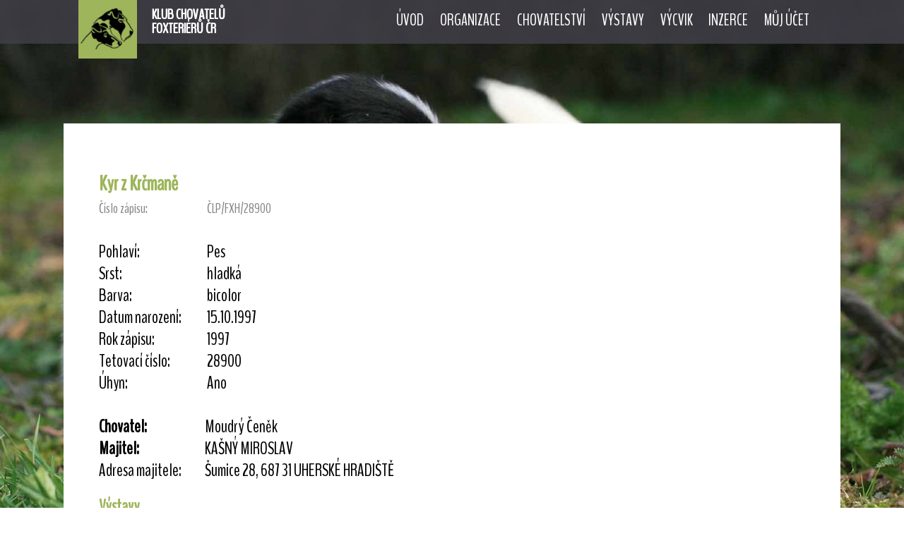

--- FILE ---
content_type: text/html
request_url: https://foxterrier.cz/detail-psa/141992
body_size: 21803
content:
<!DOCTYPE html>
<html lang="cs">
<head>
    <title>KLUB CHOVATELŮ FOXTERIÉRŮ ČR</title>
    <meta charset="UTF-8">
    <link rel="shortcut icon" type="image/x-icon" href="/favicon.ico" />
    <meta name="viewport" content="width=device-width, initial-scale=1.0">
    <meta name="keywords" content="" />
    <meta name="description" content="" />
    <link rel="stylesheet" href="https://use.fontawesome.com/releases/v5.6.3/css/all.css">
    <link href="https://fonts.googleapis.com/css?family=BenchNine&amp;subset=latin-ext" rel="stylesheet">
    <link href="/css/mobile.css" rel="stylesheet">
    <link href="/css/menu.css" rel="stylesheet">
    <link media="only screen and (min-width: 640px)" href="/css/tablet.css" rel="stylesheet">
    <link media="only screen and (min-width: 900px)" href="/css/desktop.css" rel="stylesheet">
    <link href="/css/lightbox.css" rel="stylesheet">
    <link rel="stylesheet" href="/css/jquery-ui.css" type="text/css" media="all" />
    <link rel="stylesheet" href="/css/ui.theme.css" type="text/css" media="all" />
    <script src="/js/jquery.min.js"></script>
    <script src="/js/jquery-ui.min.js"></script>
    <script src="/js/lightbox.min.js"></script>


</head>
<body id="top"  >

<div id="header">
    <div id="line">
      <div class="page">
          <img src="/img/klub-chovatelu-foxterieru-logo.png" alt="Foxterier.cz" id="logo" />
          <a href="/" id="logo2">KLUB CHOVATELŮ<br />FOXTERIÉRŮ ČR</a>

          <nav id="site-navigation">
              <label for="drop" class="toggle"><i class="fas fa-bars"></i></label>
              <input type="checkbox" id="drop" />
              <ul class="menu">
                    <li><a href="/uvod">Úvod</a></li>
<li>
<label for="drop-1" class="toggle">Organizace +</label>
<a href="#">Organizace</a>
<input type="checkbox" id="drop-1" class="checkt" />
<ul>
<li><a href="/o-klubu">O klubu KCHF ČR</a></li>
<li><a href="/vybor">Výbor</a></li>
<li><a href="/clenstvi-poplatky">Členství a poplatky</a></li>
<li><a href="/rady-predpisy">Klubové řády a předpisy</a></li>
<li><a href="/zpravodaj-kchf-cr">Zpravodaj KCHF ČR</a></li>
<li><a href="/kalendar-akci">Kalendář akcí</a></li>
<li><a href="/aktualne">Aktuálně</a></li>
<li><a href="/odkazy">Odkazy</a></li>
<li><a href="/navrhy">Návrhy a připomínky</a></li>
</ul>
</li>
<li>
<label for="drop-2" class="toggle">Chovatelství +</label>
<a href="#">Chovatelství</a>
<input type="checkbox" id="drop-2" class="checkt" />
<ul>
<li><a href="/historie-clanky">Historie plemene</a></li>
<li><a href="/standard">Standard</a></li>
<li><a href="/plemenna-kniha">Plemenná kniha</a></li>
<li><a href="/kryci-psi">Krycí psi</a></li>
<li><a href="/chovne-feny">Chovné feny</a></li>
<li><a href="/prehled-kryti">Přehled krytí/vrhů</a></li>
<li><a href="/uprava-srsti">Úprava srsti</a></li>
<li><a href="/zdravi-a-foxterier">Zdraví a foxteriér</a></li>
<li><a href="/dokumenty-k-chovu">Dokumenty k chovu</a></li>
</ul>
</li>
<li>
<label for="drop-3" class="toggle">Výstavy +</label>
<a href="#">Výstavy</a>
<input type="checkbox" id="drop-3" class="checkt" />
<ul>
<li><a href="/kalendar-vystav">Kalendář výstav</a></li>
<li><a href="/vysledky-vystav">Výsledky výstav</a></li>
<li><a href="/sampioni-krasy">Kluboví šampioni krásy</a></li>
<li><a href="/top-foxterier-krasa">TOP foxterier krásy</a></li>
<li><a href="https://www.dogoffice.cz/" target="_blank">Dog office</a></li>
</ul>
</li>
<li>
<label for="drop-4" class="toggle">Výcvik +</label>
<a href="#">Výcvik</a>
<input type="checkbox" id="drop-4" class="checkt" />
<ul>
<li><a href="/klubove-zkousky">Klubové zkoušky</a></li>
<li><a href="/vysledky-zkousek">Výsledky zkoušek</a></li>
<li><a href="/sampioni-prace">Kluboví šampioni práce</a></li>
<li><a href="/top-foxterier-prace">TOP foxterier práce</a></li>
<li><a href="/vudcovske-odznaky">Vůdcovské odznaky</a></li>
<li><a href="/agility">Agility a ostatní sporty</a></li>
<li><a href="/top-foxterier-sport">Top Foxteriér sportu</a></li>
<li><a href="/data/soubory/46_prihlaska_na_zkousky.docx" target="_blank">Přihláška zkoušky</a></li>
</ul>
</li>
<li>
<label for="drop-5" class="toggle">Inzerce +</label>
<a href="#">Inzerce</a>
<input type="checkbox" id="drop-5" class="checkt" />
<ul>
<li><a href="/vypis-inzerce">Výpis inzerátů</a></li>
<li><a href="/inzerce">Vložit inzerát</a></li>
</ul>
</li>
<li>
<label for="drop-6" class="toggle">Můj účet +</label>
<a href="#">Můj účet</a>
<input type="checkbox" id="drop-6" class="checkt" />
<ul>
<li><a href="/prihlaseni">Přihlášení</a></li>
</ul>
</li>
                </ul>
            </nav>
        </div>
    </div>
</div>

<div class="content">
    <div class="page">
<h1>Kyr z Krčmaně</h1>
<span class="mensi"><label>Číslo zápisu:</label> ČLP/FXH/28900</span><br /><br /><label>Pohlaví:</label> Pes<br /><label>Srst:</label> hladká<br /><label>Barva:</label> bicolor<br /><label>Datum narození:</label> 15.10.1997<br /><label>Rok zápisu:</label> 1997<br /><label>Tetovací číslo:</label> 28900<br /><label>Úhyn:</label> Ano<br /><br /><label><strong>Chovatel:</strong></label>Moudrý Čeněk<br /><label><strong>Majitel:</strong></label>KAŠNÝ MIROSLAV<br /><label>Adresa majitele:</label>Šumice 28, 687 31 UHERSKÉ HRADIŠTĚ<br /><h2>Výstavy</h2><p>U tohoto psa nebyly nalezeny žádné výsledky výstav.</p>
<h2>Zkoušky</h2><p>U tohoto psa nebyly nalezeny žádné výsledky zkoušek.</p>
<h2>Rodokmen</h2>
Pro více generací rodokmenu a detailnější údaje <a href="/rodokmen.php?cislopsa=ČLP/FXH/28900" target="_blank">klikněte sem</a>.<br /><div class="gen_wrapper rodo_sirka4">
<div class="rodo_cell rodo_g4"><p><a href="/detail-psa/141992">Kyr</a> z Krčmaně<br /><span class="mensi">ČLP/FXH/28900</span> <i class="far fa-dot-circle mensi barva"></i></p></div>
</div>
<div class="gen_wrapper rodo_sirka4">
<div class="rodo_cell rodo_g3"><p><a href="/detail-psa/141716">Oskar</a> de la Rosa<br /><span class="mensi">ČLP/FXH/28007</span> <i class="far fa-dot-circle mensi cerna"></i></p></div>
<div class="rodo_cell rodo_g3"><p><a href="/detail-psa/141674">Hrida</a> z Krčmaně<br /><span class="mensi">ČLP/FXH/27876</span> <i class="far fa-dot-circle mensi barva"></i></p></div>
</div>
<div class="gen_wrapper rodo_sirka4">
<div class="rodo_cell rodo_g2"><p><a href="/detail-psa/398515">Crack</a> von der Bismarckquelle<br /><span class="mensi">DFZB-87 3246</span> <i class="far fa-dot-circle mensi barva"></i></p></div>
<div class="rodo_cell rodo_g2"><p><a href="/detail-psa/398533">Fanta</a> von der Bismarckquelle<br /><span class="mensi">DFZB-93 1393</span> <i class="far fa-dot-circle mensi cerna"></i></p></div>
<div class="rodo_cell rodo_g2"><p><a href="/detail-psa/141172">Tyr</a> ze Šilfova dolu<br /><span class="mensi">ČLP/FXH/24343</span> <i class="far fa-dot-circle mensi barva"></i></p></div>
<div class="rodo_cell rodo_g2"><p><a href="/detail-psa/141455">Cita</a> z Krčmaně<br /><span class="mensi">ČLP/FXH/27153</span> <i class="far fa-dot-circle mensi cerna"></i></p></div>
</div>
<div class="gen_wrapper rodo_sirka4">
<div class="rodo_cell rodo_g1"><p><a href="/detail-psa/398516">Sergio</a> von der Bismarckquelle<br /><span class="mensi">DFZB-86 3285</span> <i class="far fa-dot-circle mensi barva"></i></p></div>
<div class="rodo_cell rodo_g1"><p><a href="/detail-psa/398514">Lulu</a> von der Bismarckquelle<br /><span class="mensi">DFZB-84 3139</span> <i class="far fa-dot-circle mensi barva"></i></p></div>
<div class="rodo_cell rodo_g1"><p><a href="/detail-psa/398539">Nikk</a> von der Bismarckquelle<br /><span class="mensi">DFZB-91 1379</span> <i class="far fa-dot-circle mensi cerna"></i></p></div>
<div class="rodo_cell rodo_g1"><p><a href="/detail-psa/398534">Ofra</a> von der Bismarckquelle<br /><span class="mensi">DFZB-89 3081</span> <i class="far fa-dot-circle mensi cerna"></i></p></div>
<div class="rodo_cell rodo_g1"><p><a href="/detail-psa/141142">Kyr</a> ze Šilfova dolu<br /><span class="mensi">ČLP/FXH/22337</span> <i class="far fa-dot-circle mensi barva"></i></p></div>
<div class="rodo_cell rodo_g1"><p><a href="/detail-psa/141138">Iva</a> ze Šilfova dolu<br /><span class="mensi">ČLP/FXH/22049</span> <i class="far fa-dot-circle mensi barva"></i></p></div>
<div class="rodo_cell rodo_g1"><p><a href="/detail-psa/141173">Rocky</a> von der Bismarckquelle<br /><span class="mensi">ČLP/FXH/24363</span> <i class="far fa-dot-circle mensi barva"></i></p></div>
<div class="rodo_cell rodo_g1"><p><a href="/detail-psa/141307">Loma</a> Taxon<br /><span class="mensi">ČLP/FXH/26556</span> <i class="far fa-dot-circle mensi barva"></i></p></div>
</div>
<br class="clear" />
<i class="far fa-circle mensi"></i> - bílá barva<br /><i class="far fa-dot-circle mensi barva"></i> - bicolor<br /><i class="far fa-dot-circle mensi cerna"></i> - tricolor<br /><i class="fas fa-dna mensi"></i> - pes má DNA profil<br /><i class="fas fa-dna mensi zelena"></i> - pes má potvrzené rodiče prostřednictvím DNA<h2>Sourozenci</h2>
<a href="/detail-psa/141885">Jenny z Krčmaně</a>, <a href="/detail-psa/141989">Kadet z Krčmaně</a>, <a href="/detail-psa/141990">Karo z Krčmaně</a>, <a href="/detail-psa/141993">Kora z Krčmaně</a>, <a href="/detail-psa/141991">Kwido z Krčmaně</a>, <a href="/detail-psa/142098">Lada z Krčmaně</a>, <a href="/detail-psa/142095">Leo z Krčmaně</a>, <a href="/detail-psa/142096">Lery z Krčmaně</a>, <a href="/detail-psa/142099">Linda z Krčmaně</a>, <a href="/detail-psa/142100">Loma z Krčmaně</a>, <a href="/detail-psa/142097">Lukas z Krčmaně</a><h2>Polosourozenci</h2>
<a href="/detail-psa/141858">Nadine od Rytíře Malovce</a>, <a href="/detail-psa/141855">Nantes od Rytíře Malovce</a>, <a href="/detail-psa/141856">Narkos od Rytíře Malovce</a>, <a href="/detail-psa/141859">Nautika od Rytíře Malovce</a>, <a href="/detail-psa/141857">Navar od Rytíře Malovce</a>, <a href="/detail-psa/141860">Niara od Rytíře Malovce</a>, <a href="/detail-psa/141861">Niva od Rytíře Malovce</a>, <a href="/detail-psa/141871">Ida z Krčmaně</a>, <a href="/detail-psa/141868">Idol z Krčmaně</a>, <a href="/detail-psa/141869">Igor z Krčmaně</a>, <a href="/detail-psa/141870">Ill z Krčmaně</a>, <a href="/detail-psa/141872">Ina z Krčmaně</a>, <a href="/detail-psa/141873">Iza z Krčmaně</a>, <a href="/detail-psa/141863">Ocelot od Rytíře Malovce</a>, <a href="/detail-psa/141864">Orest od Rytíře Malovce</a>, <a href="/detail-psa/141865">Orlow od Rytíře Malovce</a>, <a href="/detail-psa/141866">Otter od Rytíře Malovce</a>, <a href="/detail-psa/141867">Ox od Rytíře Malovce</a>, <a href="/detail-psa/141888">Aga z Čechtických luk</a>, <a href="/detail-psa/141886">Andy z Čechtických luk</a>, <a href="/detail-psa/141887">Ar z Čechtických luk</a>, <a href="/detail-psa/141889">Arina z Čechtických luk</a>, <a href="/detail-psa/141890">Axa z Čechtických luk</a>, <a href="/detail-psa/141893">Perfekt od Rytíře Malovce</a>, <a href="/detail-psa/141897">Perla od Rytíře Malovce</a>, <a href="/detail-psa/141895">Pretty White od Rytíře Malovce</a>, <a href="/detail-psa/141896">Prim od Rytíře Malovce</a>, <a href="/detail-psa/141894">úhyn od Rytíře Malovce</a>, <a href="/detail-psa/141915">Akim z Černovické obory</a>, <a href="/detail-psa/141916">Alex z Černovické obory</a>, <a href="/detail-psa/141918">Alfa z Černovické obory</a>, <a href="/detail-psa/141919">Aura z Černovické obory</a>, <a href="/detail-psa/141917">Axel z Černovické obory</a>, <a href="/detail-psa/141941">Bára z Ouhelí</a>, <a href="/detail-psa/141940">Baryk z Ouhelí</a>, <a href="/detail-psa/141937">Bast z Ouhelí</a>, <a href="/detail-psa/141943">Belina z Ouhelí</a>, <a href="/detail-psa/141944">Bet z Ouhelí</a>, <a href="/detail-psa/141942">Bixi z Ouhelí</a>, <a href="/detail-psa/141938">Boss z Ouhelí</a>, <a href="/detail-psa/141939">Bros z Ouhelí</a>, <a href="/detail-psa/141926">Bára Šakvic</a>, <a href="/detail-psa/141925">Ben Šakvic</a>, <a href="/detail-psa/141927">Bina Šakvic</a>, <a href="/detail-psa/141928">Bony Šakvic</a>, <a href="/detail-psa/141955">Adager Sebu</a>, <a href="/detail-psa/141957">Alba Sebu</a>, <a href="/detail-psa/141956">Aron Sebu</a>, <a href="/detail-psa/141958">Asta Sebu</a>, <a href="/detail-psa/141951">Queen od Rytíře Malovce</a>, <a href="/detail-psa/141952">Quita od Rytíře Malovce</a>, <a href="/detail-psa/141974">Adina z Újezdských plání</a>, <a href="/detail-psa/141973">Aida z Újezdských plání</a>, <a href="/detail-psa/141972">Ajax z Újezdských plání</a>, <a href="/detail-psa/141976">Alma z Újezdských plání</a>, <a href="/detail-psa/141975">Asta z Újezdských plání</a>, <a href="/detail-psa/142033">Bella z Újezdských plání</a>, <a href="/detail-psa/142035">Besi z Újezdských plání</a>, <a href="/detail-psa/142034">Betty z Újezdských plání</a>, <a href="/detail-psa/142037">Brita z Újezdských plání</a>, <a href="/detail-psa/142036">Brix z Újezdských plání</a>, <a href="/detail-psa/142040">Belinda z Černovické obory</a>, <a href="/detail-psa/142041">Belona z Černovické obory</a>, <a href="/detail-psa/142042">Bereta z Černovické obory</a>, <a href="/detail-psa/142038">Bingo z Černovické obory</a>, <a href="/detail-psa/142043">Bosana z Černovické obory</a>, <a href="/detail-psa/142039">Buxus z Černovické obory</a>, <a href="/detail-psa/142045">Bad z Čechtických luk</a>, <a href="/detail-psa/142046">Baron z Čechtických luk</a>, <a href="/detail-psa/142048">Bessy z Čechtických luk</a>, <a href="/detail-psa/142049">Bety z Čechtických luk</a>, <a href="/detail-psa/142047">Bony z Čechtických luk</a>, <a href="/detail-psa/142050">Brita z Čechtických luk</a>, <a href="/detail-psa/142051">Adam Fifaro</a>, <a href="/detail-psa/142052">Aja Fifaro</a>, <a href="/detail-psa/142053">Anny Fifaro</a>, <a href="/detail-psa/142054">Asta Fifaro</a>, <a href="/detail-psa/142086">Ajda z Lobergu</a>, <a href="/detail-psa/142083">Amor z Lobergu</a>, <a href="/detail-psa/142085">Arka z Lobergu</a>, <a href="/detail-psa/142084">Aron z Lobergu</a>, <a href="/detail-psa/142082">Artuš z Lobergu</a>, <a href="/detail-psa/142114">Marcina z Krčmaně</a>, <a href="/detail-psa/142115">Marika z Krčmaně</a>, <a href="/detail-psa/142113">Max z Krčmaně</a>, <a href="/detail-psa/142116">Megi z Krčmaně</a>, <a href="/detail-psa/142117">Mirian z Krčmaně</a>, <a href="/detail-psa/142190">Arkona Anamor Foxy</a>, <a href="/detail-psa/142189">Arleta Anamor Foxy</a>, <a href="/detail-psa/142186">Asuán Anamor Foxy</a>, <a href="/detail-psa/142187">Avalon Anamor Foxy</a>, <a href="/detail-psa/142188">Azték Anamor Foxy</a>, <a href="/detail-psa/142191">Nero z Krčmaně</a>, <a href="/detail-psa/142234">O... od Zahrádeckých rybníků</a>, <a href="/detail-psa/142272">Bára z Dlouhých dílů</a>, <a href="/detail-psa/142269">Benji z Dlouhých dílů</a>, <a href="/detail-psa/142267">Bingo z Dlouhých dílů</a>, <a href="/detail-psa/142268">Blek z Dlouhých dílů</a>, <a href="/detail-psa/142271">Brita z Dlouhých dílů</a>, <a href="/detail-psa/142270">Brrix z Dlouhých dílů</a>, <a href="/detail-psa/142352">Pegi z Krčmaně</a>, <a href="/detail-psa/142349">Perfekt z Krčmaně</a>, <a href="/detail-psa/142353">Perla z Krčmaně</a>, <a href="/detail-psa/142350">Porgy z Krčmaně</a>, <a href="/detail-psa/142351">Prim z Krčmaně</a>, <a href="/detail-psa/142366">Bela z Borotínských lesů</a>, <a href="/detail-psa/142364">Ben z Borotínských lesů</a>, <a href="/detail-psa/142365">Benji z Borotínských lesů</a>, <a href="/detail-psa/142367">Besy z Borotínských lesů</a>, <a href="/detail-psa/142434">Yakáto od Rytíře Malovce</a>, <a href="/detail-psa/142436">Yucca od Rytíře Malovce</a>, <a href="/detail-psa/142435">Yukon od Rytíře Malovce</a>, <a href="/detail-psa/142492">Faeton Boramo Sole</a>, <a href="/detail-psa/142493">Fantom Boramo Sole</a>, <a href="/detail-psa/142494">Felix Boramo Sole</a>, <a href="/detail-psa/142495">Fenomen Boramo Sole</a>, <a href="/detail-psa/142497">Filia Boramo Sole</a>, <a href="/detail-psa/142496">Fiona Boramo Sole</a>, <a href="/detail-psa/142532">Sára z Krčmaně</a>, <a href="/detail-psa/142533">Soňa z Krčmaně</a>, <a href="/detail-psa/142534">Sula z Krčmaně</a>, <a href="/detail-psa/142536">Záviš od Rytíře Malovce</a>, <a href="/detail-psa/142538">Zimní záře od Rytíře Malovce</a>, <a href="/detail-psa/142537">Zlatka od Rytíře Malovce</a>, <a href="/detail-psa/142583">Ballet Star od Rytíře Malovce</a>, <a href="/detail-psa/142582">Boreham od Rytíře Malovce</a>, <a href="/detail-psa/142594">Aida z Žákova háje</a>, <a href="/detail-psa/142593">Andy z Žákova háje</a>, <a href="/detail-psa/142644">Daphne z Dlouhých dílů</a>, <a href="/detail-psa/142643">Deisy z Dlouhých dílů</a>, <a href="/detail-psa/142645">Desire z Dlouhých dílů</a>, <a href="/detail-psa/142642">Doodley z Dlouhých dílů</a>, <a href="/detail-psa/142641">Dyck z Dlouhých dílů</a>, <a href="/detail-psa/142690">Gambrinus Boramo Sole</a>, <a href="/detail-psa/142691">Geronimo Boramo Sole</a>, <a href="/detail-psa/142692">Geront Boramo Sole</a>, <a href="/detail-psa/142693">Gloria Boramo Sole</a>, <a href="/detail-psa/142694">Guarani Boramo Sole</a>, <a href="/detail-psa/142717">Tar z Krčmaně</a>, <a href="/detail-psa/142718">Tina z Krčmaně</a>, <a href="/detail-psa/142809">Fantom od Rytíře Malovce</a>, <a href="/detail-psa/142810">Favorit od Rytíře Malovce</a>, <a href="/detail-psa/142811">Fiona od Rytíře Malovce</a>, <a href="/detail-psa/142856">Hakim Boramo Sole</a>, <a href="/detail-psa/142857">Hall Boramo Sole</a>, <a href="/detail-psa/142859">Heily Boramo Sole</a>, <a href="/detail-psa/142858">Hurikán Boramo Sole</a>, <a href="/detail-psa/142947">Agent Hlavolam</a>, <a href="/detail-psa/142949">Alba Astra Hlavolam</a>, <a href="/detail-psa/142948">Avalanche Hlavolam</a>, <a href="/detail-psa/142946">Avalon Hlavolam</a>, <a href="/detail-psa/143198">Obelix od Rytíře Malovce</a>, <a href="/detail-psa/143202">Odeta od Rytíře Malovce</a>, <a href="/detail-psa/143199">Oliver od Rytíře Malovce</a>, <a href="/detail-psa/143203">Ondra od Rytíře Malovce</a>, <a href="/detail-psa/143200">Orlík od Rytíře Malovce</a>, <a href="/detail-psa/143204">Ottawa od Rytíře Malovce</a>, <a href="/detail-psa/143201">Oxford od Rytíře Malovce</a>, <a href="/detail-psa/143346">Anabelle Tulsamore</a>, <a href="/detail-psa/143347">Anette Tulsamore</a>, <a href="/detail-psa/143345">Archie Tulsamore</a>, <a href="/detail-psa/143348">Aylin Tulsamore</a>, <a href="/detail-psa/143428">Top Secret od Rytíře Malovce</a>, <a href="/detail-psa/143451">U-Foxingdane od Rytíře Malovce</a>, <a href="/detail-psa/143448">Unie od Rytíře Malovce</a>, <a href="/detail-psa/143446">Uram od Rytíře Malovce</a>, <a href="/detail-psa/143449">Ursine od Rytíře Malovce</a>, <a href="/detail-psa/143450">Urtika od Rytíře Malovce</a>, <a href="/detail-psa/143447">Utax od Rytíře Malovce</a>, <a href="/detail-psa/143896">Dakota od Rytíře Malovce</a>, <a href="/detail-psa/143898">Dark Drop od Rytíře Malovce</a>, <a href="/detail-psa/143897">Debra od Rytíře Malovce</a>, <a href="/detail-psa/143899">Doubrava od Rytíře Malovce</a>, <a href="/detail-psa/143894">Drink od Rytíře Malovce</a>, <a href="/detail-psa/143900">Duetta od Rytíře Malovce</a>, <a href="/detail-psa/143901">Dukla od Rytíře Malovce</a>, <a href="/detail-psa/143895">Dumas od Rytíře Malovce</a>, <a href="/detail-psa/144249">Kill Me z Děkanu</a>, <a href="/detail-psa/144250">Kiss Me z Děkanu</a><br /><a href="javascript:history.back();" class="zpet">Zpět</a>
    </div>
</div>

<div id="footer">
    <div class="page">
        <div class="block">
            <strong>Klub chovatelů foxteriérů ČR, z.s.</strong><br />
            Malovice 46<br />
            384 11 Netolice<br />
            <br class="nomobile" />
            Mobil: +420 607 630 483<br />
            Email: <a href="mailto:predseda@foxterrier.cz">predseda@foxterrier.cz</a>
        </div>
        <div class="block">
            <strong>Organizace a předpisy</strong><br />
            <a href="/vybor">Kontakty</a><br />
            <a href="/clenstvi-poplatky">Členství a poplatky</a><br />
            <a href="/clenove">Členská základna</a><br />
            <a href="/zpravodaj-kchf-cr">Zpravodaj KCHF ČR</a><br />
            <a href="/rady-predpisy">Řády a předpisy</a>
        </div>
        <div class="block">
            <strong>Důležité informace</strong><br />
            <a href="/klubove-zkousky">Klubové zkoušky</a><br />
            <a href="/kalendar-vystav">Kalendář výstav</a><br />
            <a href="/plemenna-kniha">Plemenná kniha</a><br />
            <a href="/prihlaseni">Členská sekce KCHF ČR</a><br />
            <a href="https://eurofoxterrier.webnode.cz/" target="_blank">Euro Foxterrier Winner Show</a>
        </div>
        <div class="block">
            <strong>Nejbližší akce a výstavy</strong><br />
            <a href="/detail-vystavy/527">18.04. &nbsp; MVP České Budějovice</a><br />
<a href="/kalendar-akci#k_136">25.04. &nbsp; BZH+BZ (CACT) - Rozvadov</a><br />
<a href="/detail-vystavy/528">25.04. &nbsp; NVP Brno</a><br />
<a href="/detail-vystavy/538">08.05. &nbsp; SVF Ludkovice</a><br />
<a href="/kalendar-akci#k_128">09.05. &nbsp; Klubové BZ (CACT, CT) ...</a><br />
        </div>
        <br class="clear" />
    </div>
</div>

<div id="copyright">
    <div class="page">
        &copy; 2019 KCHF ČR | Všechna práva vyhrazena
    </div>
</div>

</body>
</html>

--- FILE ---
content_type: text/css
request_url: https://foxterrier.cz/css/mobile.css
body_size: 9336
content:
* {
box-sizing: border-box; }

body {
font-family: 'BenchNine';
font-weight: 200;
-webkit-text-size-adjust: 100%;
text-align: left;
padding: 0;
margin: 0;
font-size: 1.3em;
line-height: 1.5em; }

.page {
padding: 0 1em;
max-width: 1100px;
margin: 0 auto; }

#header {
background-image: url('../img/hlavicka.jpg');
background-repeat: no-repeat;
background-size: cover;
background-position: center center;
height: 17em;
text-align: left; }

#line {
position: relative;
padding: 0;
background-color: #555;
background: url('../img/menu.png');
height: 3em; }

#logo {
float: left;
max-height: 4em;
width: auto;
margin-right: 1em; }

#logo2 {
text-decoration: none;
line-height: 1.0em;
font-weight: bold;
float: left;
color: white;
margin-top: 0.5em; }

/* uvod - kalendar a vystavy*/
#items .block {
padding: 1em 0;  }

#items .block span {
color: #999; }

#items .block a, #articles a {
transition-duration: 0.25s;
text-decoration: none;
color: #000; }

#items .block a:hover, #articles a:hover {
color: #9EB55B;
}

#items .block i {
display: block;
margin: 0.2em 0.5em 0 0;
float: left;
color: #9EB55B;
font-size: 3em; }

/* uvod - clanky */
#articles .page {
padding: 1em; }

.article {
margin-bottom: 1em; }

.article p {
color: #828283;
margin: 0; }

.article a {
color: #000; }

.article i {
margin-right: 0.3em;
color: #9eb55b; }

.article span {
margin-right: 1.5em; }

.article img {
display: none; }


/* uvod - odkazy */
#links {
background-color: #F4F8F9; }

#links .page {
padding: 2em 0; }

#links {
text-align: center;  }

#links h1 {
margin-top: 0;
font-weight: normal;
color: #939192;
text-align: center; }

#links .block {
 margin-bottom: 1em;
float: left;
width: 33.333333%;
text-align: center;  }

#links .block a {
position: relative;
display: block;
color: white;
width: 65%;
padding-bottom: 65%;
height: 0;
margin: 0 auto 5px auto;
text-align: center;
background-color: #9EB55B; }

#links .block a:hover {
color: #ddd; }

#links .block i {
position: absolute;
top: 50%;
left: 50%;
transform: translate(-50%, -50%);
font-size: 2em; }

/* uvod - info */
#about {
background-color: #f8f6f9; }

#about .page {
padding: 0; }

#about .page .half:first-child {
padding: 2em; }

#about .page .half:nth-child(2) {
padding: 0;
position: relative; }

#about .page .half:nth-child(2) img {
float: right;
margin: -60px 20px 0 0;
height: auto;
max-width: 40%; }

/* important */
#important p {
margin: 1em 0;}

#important {
background-color: #9eb55b; }

#important .half:first-child {
padding: 2em;
color: white; }

#important .half:first-child h1 {
color: white;
margin-bottom: 5px;
font-size: 2.5em; }

#important .half:first-child h2 {
color: white;
font-size: 1.7em; }

#important .half:nth-child(2) {
display: none; }

/* paticka */
#footer {
color: #929293;
background-color: #413e48;
/* background: url('../img/menu.png'); */ }

#footer .page {
padding: 2em 2em 0 2em; }

#footer a {
text-decoration: none;
color: #929293; }

#footer a:hover {
text-decoration: underline; }

#footer strong {
color: #fff; }

#footer .block {
padding-bottom: 1em; }

#footer .block:last-child {
margin: 0; }

/* copyright */
#copyright {
color: #828283;
background-color: #413e48; }

#copyright .page {
text-align: center;
padding: 1em; }

/* galerie */
.fotky {
display: block;
box-sizing: border-box;
float: left;
text-align: center;
border: 1px solid transparent;
width: 50%;
padding-top: 50%;
overflow: hidden !important;
position: relative; }

.fotky:hover {
filter:opacity(70%);
grayscale(100%); }

.fotky img {
position: absolute;
top: 0%;
left: 50%;
transform: translate(-50%, 0%);
-webkit-transform: translate(-50%, 0%);
-moz-transform: translate(-50%, 0%);
-ms-transform: translate(-50%, 0%);
-o-transform: translate(-50%, 0%);  }

.fotky .fopi {
position: absolute;
width: 100%;
bottom: 0;
display: block;
text-align: left;
color: white;
padding: 3px 6px;
overflow: hidden;
background-color: rgb(56,56,56,0.6);
}

/*
.fotka_vyska {
width: 110%;
xmargin-top: -10%;
border: 1px solid red;
height: auto !important; }

.fotka_sirka {
width: auto !important;
height: 110%; }

/*
- pokud chci tohle tak to musim upravit presneji aby mi to nebralo vsechny galerie
.fotky:nth-child(5),.fotky:nth-child(6) {
display: none; }
  */


.clear {
clear: both; }

h1 {
margin-bottom: 3px;
color: #9eb55b;
font-size: 1.2em; }

h2 {
color: #9eb55b;
margin-bottom: 2px;
font-size: 1.0em; }

.nomobile, .notablet {
display: none; }


.button {
transition-duration: 0.5s;
background-color: #63d08d;
border: 2px solid #63d08d;
color: white !important;
font-size: 0.8em;
font-weight: bold;
white-space: nowrap;
text-decoration: none;
min-width: 40%;
text-align: center;
display: inline-block;
padding: 0.5em 2em !important; }

.button:hover {
text-decoration: none !important;
border: 2px solid #43b06d;
background-color: #43b06d; }

.button_imp {
color: black !important;
border: 2px solid white;
background-color: white; }

.button_imp:hover {
color: black !important;
border: 2px solid #ddd;
background-color: #ddd; }

.center {
text-align: center; }

.center img {
margin: 0 auto;
max-width: 90%;
height: auto; }

.content {
font-size: 1.2em;
position: relative; }

.content .page {
padding: 2em 2em;
background-color: white;
position: relative; }

body.home .content .page {
padding: 0em 2em; }

.content a {
color: #9eb55b;
font-weight: normal;
text-decoration: none; }

.content a:hover {
text-decoration: underline; }

table.seznam {
width: 100%;
border-collapse: collapse; }

table.seznam th, table.seznam td {
border: 1px solid white;
vertical-align: top;
padding: 4px 7px; }

table.seznam tr:nth-child(odd) {
background-color: #dedede; }

table.seznam th {
font-weight: normal;
background-color: #9eb55b; }

form {
margin-bottom: 1em; }

label {
display: inline-block;
width: 120px;
white-space: nowrap; }

input, select, textarea {
padding: 4px 7px;
border: 1px solid #555;
min-width: 110px; }

strong {
font-weight: bold; }

.chyba {
color: red; }

.mensi {
font-size: 0.8em;
color: #888; }

.delsi {
min-width: 50%; }

.seda {
color: #888; }

.zelena {
color: green; }

.barva {
color: #cf8a3c; }

.cerna {
color: #222; }


/* rodokmen */
.gen_wrapper { box-sizing: border-box; float: left;  }
.rodo_cell {  width: 100%; background-color: #efefef; border: 1px solid white; padding: 0 1em; box-sizing: border-box; float: left; display: flex; }
.rodo_cell p {  margin: auto 0; white-space: nowrap; overflow: hidden; }
.rodo_g1 { height: 3em; }
.rodo_g2 { height: 6em; }
.rodo_g3 { height: 12em; }
.rodo_g4 { height: 24em; }
.rodo_g5 { height: 48em; }
.rodo_g9 { height: 96em; }
.rodo_g7 { height: 192em; }
.rodo_sirka2 { width: 50%; }
.rodo_sirka3 { width: 33.3333333%; }
.rodo_sirka4 { width: 25%; }
.rodo_sirka5 { width: 20%; }

#fiktivni .rodo_g5 {
display: none; }

#fiktivni .rodo_sirka5 {
width: 25%; }


/* clanky */
.clanek {
margin-bottom: 1em; }

.clanek a {
font-weight: bold;
color: #9eb55b !important;
}

.clanek_obr {
display: none; }

.clanek_obr img {
position: absolute;
margin: auto;
top: 0;
left: 0;
right: 0;
bottom: 0;
max-width: 100%; }

.vyska {
width: 110% !important;
height: auto; }

.sirka {
height: 110% !important;
width: auto; }

/* galerie */
.fotky {
display: block;
box-sizing: border-box;
float: left;
text-align: center;
border: 1px solid transparent;
width: 25%;
padding-top: 25%;
overflow: hidden !important;
position: relative; }

.fotky:hover {
filter:opacity(70%);
grayscale(100%); }

.fotky img {
position: absolute;
top: 0%;
left: 50%;
transform: translate(-50%, 0%);
-webkit-transform: translate(-50%, 0%);
-moz-transform: translate(-50%, 0%);
-ms-transform: translate(-50%, 0%);
-o-transform: translate(-50%, 0%);  }

/* detail psa */
.detail_psa_foto {
float: right;
max-width: 25%;
height: auto; }

.data {
padding-bottom: 1em;
border-bottom: 1px solid #ddd;
margin-bottom: 1em; }

.zpet {
display: inline-block;
background-color: #9eb55b;
color: white !important;
padding: 0.3em 1em;
margin: 0.5em 0; }

.zpet:hover {
text-decoration: none !important;
background-color: #7e953b; }

.doprava {
text-align: right; }

.dulezite {
color: red; }

p {
margin-top: 3px; }

.vystavy_sponzor {
float: right;
max-height: 5em;
width: auto; }

.iko_foto {
float: right; }

.iko_foto2 {
color: red !important; }

.nelam {
white-space: nowrap; }

.min {
width: 10%; }

.polovina {
float: left;
width: 50%; }

.center {
text-align: center; }

hr {
height:1px;
border:none;
color:#888;
background-color:#888; }

#foto_psa {
max-width: 20%;
float: right; }

#foto_psa img {
box-sizing: border-box;
width: 50%;
height: auto;
float: left;
border: 2px solid white; }

#foto_psa .foto_prvni {
width: 100%;  }

.neuspech td {
color: #aaa;
}

.cervene {
color: red; }

.obr_pravy {
max-width: 25%;
height: auto;
margin: 30px 0 20px 20px;
float: right; }
